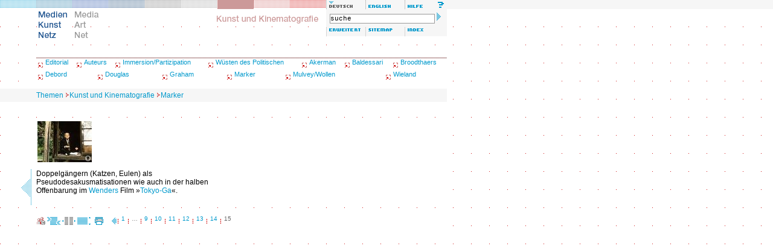

--- FILE ---
content_type: text/html; charset=iso-8859-1
request_url: http://www.medienkunstnetz.de/themen/kunst_und_kinematografie/marker/15/
body_size: 18039
content:
<!DOCTYPE html PUBLIC "-//W3C//DTD XHTML 1.0 Transitional//EN" "http://www.w3.org/TR/2000/REC-xhtml1-20000126/DTD/xhtml1-transitional.dtd">
<html xmlns="http://www.w3.org/1999/xhtml" xml:lang="de" lang="de">
<head>
<title>Medien Kunst Netz | Kunst und Kinematografie | Marker</title>
<meta http-equiv="content-type" content="text/html; charset=iso-8859-1" />
<script src="/assets/js/mkn.js" type="text/javascript" language="Javascript"></script>
<link rel="stylesheet" type="text/css" href="/assets/style/mkn-old.css" />
<style type="text/css" media="all">@import url("/assets/style/mkn.css");</style>
<script language="JavaScript" type="text/JavaScript">
<!--
MM_preloadImages("/assets/img/head/de_lang_off.gif", "/assets/img/head/en_lang_on.gif");
MM_preloadImages("/assets/img/head/de_logo_off.gif", "/assets/img/head/en_logo_on.gif");
MM_preloadImages("/assets/img/head/1t_de.gif","/assets/img/head/2t_de.gif","/assets/img/head/3t_de.gif","/assets/img/head/4t_de.gif","/assets/img/head/5t_de.gif","/assets/img/head/6t_de.gif","/assets/img/head/7t_de.gif");
MM_preloadImages("/assets/img/head/de_help_on.gif", "/assets/img/head/de_erweitert_on.gif", "/assets/img/head/all_sitemap_on.gif", "/assets/img/head/all_index_on.gif");
var toolboxLang = new commonNav("/assets/img/head/");
var toolboxFunc = new commonNav("/assets/img/head/");
var logo = new commonNav("/assets/img/head/");
var mainNavi = new mknMainNav("/assets/img/head/","tt","t_de");
var reiter = new commonNav("/assets/img/reiter/");
var high = new highlight();
var icon = new commonNav("/assets/img/icons/");
//-->
</script>
<link rel="schema.DC" href="http://purl.org/dc/elements/1.1/" />
<meta name="DC.title" content="Acousm&ecirc;trie" />
<meta name="DC.creator" content="Michael Wetzel" />
<meta name="DC.description" content="Chris Marker selbst wird gern mit der Bemerkung des Computer-Freundes Yamaneko aus &raquo;Sans soleil&laquo; zitiert, dass die Bilder eben nur das sein wollten, was sie sind, &raquo;n&auml;mlich Bilder&laquo;." />
<meta name="DC.publisher" content="Medien Kunst Netz" />
<meta name="DC.date" content="2007-02-15" />
<meta name="DC.type" content="text" />
<meta name="DC.format" content="text/html" />
<meta name="DC.identifier" content="http://www.medienkunstnetz.de/themen/kunst_und_kinematografie/marker/15/" />
<meta name="DC.language" content="de" />
<meta name="DC.rights" content="Copyright by the Author - All rights reserved." />
<style type="text/css">
h1{font-size:12px;line-height:14px;color:#C00;font-weight:bold;padding:0px;margin:0px;}
h2{font-size:12px;line-height:14px;color:#C00;font-weight:bold;padding:14px 0px 0px 0px;margin:0px;}
h3{font-size:12px;line-height:14px;color:#000;font-weight:bold;padding:14px 0px 0px 0px;margin:0px;}
h4{font-size:12px;line-height:14px;color:#666;font-weight:bold;padding:14px 0px 0px 0px;margin:0px;}
h2.columstart{font-size:12px;line-height:14px;color:#C00;font-weight:bold;margin:0px;padding:0px;}
h3.columstart{font-size:12px;line-height:14px;color:#000;font-weight:bold;margin:0px;padding:0px;}
h4.columstart{font-size:12px;line-height:14px;color:#666;font-weight:bold;margin:0px;padding:0px;}
p.colum{font-size:12px;line-height:14px;color:#000;font-weight:normal;padding:0px;margin:0px;text-indent:20px;}
p.columstart{font-size:12px;line-height:14px;color:#000;font-weight:normal;padding:0px;margin:0px;text-indent:0px;}
p.columimages{font-size:12px;line-height:14px;color:#000;font-weight:normal;padding:0px;margin:0px 0px 8px 0px;width:310px;text-indent:0px;}
h1 + h2{padding:0px;margin:0px;}
h2 + h3{padding:0px;margin:0px;}
h3 + h4{padding:0px;margin:0px;}
h1 + p.colum{padding:0px;margin:0px;text-indent:0px;}
h2 + p.colum{padding:0px;margin:0px;text-indent:0px;}
h3 + p.colum{padding:0px;margin:0px;text-indent:0px;}
h4 + p.colum{padding:0px;margin:0px;text-indent:0px;}
</style>
</head>


<body bgcolor="#ffffff" onload="mainNavi.sel(7)">

<div class="note"><table width="100%" border="0" cellpadding="0" cellspacing="0"><tr><td class="note"><strong>Hinweis:</strong> Wenn Sie diesen Text sehen, benutzen Sie einen Browser, der nicht die g&auml;ngigen <a href="http://www.webstandards.org/upgrade/">Web-Standards</a> unterst&uuml;tzt. Deshalb wird das Design von Medien Kunst Netz nicht korrekt dargestellt. Die Inhalte selbst sind dennoch abrufbar. Für gr&ouml;&szlig;tm&ouml;glichen Komfort und volle Funktionalit&auml;t verwenden Sie bitte <a href="http://www.webstandards.org/upgrade/">die empfohlenen Browser</a>.</td></tr></table></div>

<div id="header">
<div class="topNaviRow1"><a href="/themen/medienkunst_im_ueberblick/" onmouseover="mainNavi.on(1)" onmouseout="mainNavi.off()" accesskey="1" name="top"><img src="/assets/img/head/1r.gif" name="t_de1" alt="Medienkunst im &Uuml;berblick" width="60" height="15" border="0" class="f" id="t_de1" /></a><a href="/themen/aesthetik_des_digitalen/" onmouseover="mainNavi.on(2)" onmouseout="mainNavi.off()" accesskey="2" ><img src="/assets/img/head/2r.gif" name="t_de2" alt="&Auml;sthetik des Digitalen" width="60" height="15" border="0" class="f" id="t_de2" /></a><a href="/themen/bild-ton-relationen/" onmouseover="mainNavi.on(3)" onmouseout="mainNavi.off()" accesskey="3" ><img src="/assets/img/head/3r.gif" name="t_de3" alt="Bild und Ton" width="60" height="15" border="0" class="f" id="t_de3" /></a><a href="/themen/cyborg_bodies/" onmouseover="mainNavi.on(4)" onmouseout="mainNavi.off()" accesskey="4" ><img src="/assets/img/head/4r.gif" name="t_de4" alt="Cyborg Bodies" width="60" height="15" border="0" class="f" id="t_de4" /></a><a href="/themen/foto_byte/" onmouseover="mainNavi.on(5)" onmouseout="mainNavi.off()" accesskey="5" ><img src="/assets/img/head/5r.gif" name="t_de5" alt="Foto/Byte" width="60" height="15" border="0" class="f" id="t_de5" /></a><a href="/themen/generative_tools/" onmouseover="mainNavi.on(6)" onmouseout="mainNavi.off()" accesskey="6" ><img src="/assets/img/head/6r.gif" name="t_de6" alt="Generative Tools" width="60" height="15" border="0" class="f" id="t_de6" /></a><a href="/themen/kunst_und_kinematografie/" onmouseover="mainNavi.on(7)" onmouseout="mainNavi.off()" accesskey="7" ><img src="/assets/img/head/7r.gif" name="t_de7" alt="Kunst und Kinematografie" width="60" height="15" border="0" class="f" id="t_de7" /></a><a href="/themen/mapping_und_text/" onmouseover="mainNavi.on(8)" onmouseout="mainNavi.off()" accesskey="8" ><img src="/assets/img/head/8r.gif" name="t_de8" alt="Mapping und Text" width="60" height="15" border="0" class="f" id="t_de8" /></a><a href="/themen/public_sphere_s/" onmouseover="mainNavi.on(9)" onmouseout="mainNavi.off()" accesskey="9" ><img src="/assets/img/head/9r.gif" name="t_de9" alt="Public Sphere_s" width="60" height="15" border="0" class="f" id="t_de9" /></a><img src="/assets/img/head/de_lang_on.gif" alt="deutsch" width="65" height="15" class="f6" id="de_lang" /><a href="/themes/art_and_cinematography/marker/" onmouseover="toolboxLang.on('en_lang')" onmouseout="toolboxLang.off('en_lang')" accesskey="e"><img src="/assets/img/head/en_lang_off.gif" alt="english" name="en_lang" width="65" height="15" border="0" class="f6" id="en_lang" /></a><a href="/hilfe/" onmouseover="toolboxFunc.on('de_help')" onmouseout="toolboxFunc.off('de_help')" accesskey="h"><img src="/assets/img/head/de_help_off.gif" alt="Hilfe" name="de_help" width="65" height="15" border="0" class="f6" id="de_help" /></a><br /></div>
<div class="topNaviRow2Box1"><a href="/medienkunstnetz/" accesskey="s"><img src="/assets/img/head/de_logo_on.gif" alt="Medien Kunst Netz" width="60" height="60" border="0" id="de_logo" /></a><a href="/mediaartnet/"><img src="/assets/img/head/en_logo_off.gif" alt="Media Art Net" width="60" height="60" border="0" id="en_logo" onmouseover="logo.on('en_logo')" onmouseout="logo.off('en_logo')" /></a></div>
<div class="topNaviRow2Box2"><img src="/assets/img/head/0t_de.gif" alt="Themen" name="tt" width="240" height="30" border="0" id="tt"/></div>
<div class="topNaviRow2Box3"><form method="get" class="searchbox" action="/suche/"><input name="qt" type="text" class="searchbox" value="suche" size="29" onfocus="this.select();" /> <input type="image" src="/assets/img/head/search_arrow.gif" alt="Suche starten" /></form><a href="/suche/" onmouseover="toolboxFunc.on('de_erweitert')" onmouseout="toolboxFunc.off('de_erweitert')" accesskey="a"><img src="/assets/img/head/de_erweitert_off.gif" name="de_erweitert" alt="Erweiterte Suche" width="65" height="15" border="0" class="f6" id="de_erweitert" /></a><a href="/sitemap/de/" onmouseover="toolboxFunc.on('all_sitemap')" onmouseout="toolboxFunc.off('all_sitemap')" accesskey="m"><img src="/assets/img/head/all_sitemap_off.gif" name="all_sitemap" alt="Sitemap"  width="65" height="15" border="0" class="f6" id="all_sitemap" /></a><a href="/index/namen/" onmouseover="toolboxFunc.on('all_index')" onmouseout="toolboxFunc.off('all_index')" accesskey="i"><img src="/assets/img/head/all_index_off.gif" name="all_index" alt="Index"  width="65" height="15" border="0" class="f6" id="all_index" /></a></div>
<br clear="all" /></div><br class="note" />

<div class="rand-u" id="subnav" style="background:#fff"><p style="height:2px;background-image:url(/assets/img/pattern/line_CC9999.gif)" class="linie">&nbsp;</p>
<table width="740" border="0" cellpadding="0" cellspacing="0" class="subnav">
<tr>
<td align="left" valign="top" height="20"><img src="/assets/img/subnav/kapitel_pfeil.gif" width="15" height="15" border="0" alt="icon: chapter" align="middle" /><a href="/themen/kunst_und_kinematografie/editorial/" class="navigation-kapitel">Editorial</a></td><td align="left" valign="top" height="20"><img src="/assets/img/subnav/kapitel_pfeil.gif" width="15" height="15" border="0" alt="icon: chapter" align="middle" /><a href="/themen/kunst_und_kinematografie/auteurs/" class="navigation-kapitel">Auteurs</a></td><td align="left" valign="top" height="20"><img src="/assets/img/subnav/kapitel_pfeil.gif" width="15" height="15" border="0" alt="icon: chapter" align="middle" /><a href="/themen/kunst_und_kinematografie/immersion_partizipation/" class="navigation-kapitel">Immersion/Partizipation</a></td><td align="left" valign="top" height="20"><img src="/assets/img/subnav/kapitel_pfeil.gif" width="15" height="15" border="0" alt="icon: chapter" align="middle" /><a href="/themen/kunst_und_kinematografie/wuesten_des_politischen/" class="navigation-kapitel">W&uuml;sten des Politischen</a></td><td align="left" valign="top" height="20"><img src="/assets/img/subnav/kapitel_pfeil.gif" width="15" height="15" border="0" alt="icon: chapter" align="middle" /><a href="/themen/kunst_und_kinematografie/akerman/" class="navigation-kapitel">Akerman</a></td><td align="left" valign="top" height="20"><img src="/assets/img/subnav/kapitel_pfeil.gif" width="15" height="15" border="0" alt="icon: chapter" align="middle" /><a href="/themen/kunst_und_kinematografie/baldessari/" class="navigation-kapitel">Baldessari</a></td><td align="left" valign="top" height="20"><img src="/assets/img/subnav/kapitel_pfeil.gif" width="15" height="15" border="0" alt="icon: chapter" align="middle" /><a href="/themen/kunst_und_kinematografie/broodthaers/" class="navigation-kapitel">Broodthaers</a></td>
</tr>
</table>
<table width="740" border="0" cellpadding="0" cellspacing="0" class="subnav">
<tr>
<td align="left" valign="top" height="20"><img src="/assets/img/subnav/kapitel_pfeil.gif" width="15" height="15" border="0" alt="icon: chapter" align="middle" /><a href="/themen/kunst_und_kinematografie/debord/" class="navigation-kapitel">Debord</a></td><td align="left" valign="top" height="20"><img src="/assets/img/subnav/kapitel_pfeil.gif" width="15" height="15" border="0" alt="icon: chapter" align="middle" /><a href="/themen/kunst_und_kinematografie/douglas/" class="navigation-kapitel">Douglas</a></td><td align="left" valign="top" height="20"><img src="/assets/img/subnav/kapitel_pfeil.gif" width="15" height="15" border="0" alt="icon: chapter" align="middle" /><a href="/themen/kunst_und_kinematografie/graham/" class="navigation-kapitel">Graham</a></td><td align="left" valign="top" height="20"><img src="/assets/img/subnav/kapitel_pfeil.gif" width="15" height="15" border="0" alt="icon: chapter" align="middle" /><a href="/themen/kunst_und_kinematografie/marker/" class="navigation-kapitel">Marker</a></td><td align="left" valign="top" height="20"><img src="/assets/img/subnav/kapitel_pfeil.gif" width="15" height="15" border="0" alt="icon: chapter" align="middle" /><a href="/themen/kunst_und_kinematografie/mulvey_wollen/" class="navigation-kapitel">Mulvey/Wollen</a></td><td align="left" valign="top" height="20"><img src="/assets/img/subnav/kapitel_pfeil.gif" width="15" height="15" border="0" alt="icon: chapter" align="middle" /><a href="/themen/kunst_und_kinematografie/wieland/" class="navigation-kapitel">Wieland</a></td>
</tr>
</table>
</div>
<div class="path" id="path"><a href="/themen/" class="path">Themen</a><img src="/assets/img/misc/path_arrow_10x10.gif" alt="icon: navigation path" width="10" height="10" /><a href="/themen/kunst_und_kinematografie/" class="path">Kunst und Kinematografie</a><img src="/assets/img/misc/path_arrow_10x10.gif" alt="icon: navigation path" width="10" height="10" /><a href="/themen/kunst_und_kinematografie/marker/" class="path">Marker</a></div>

<div class="cont30" id="cont" style="background:#fff"><div id="thumbs" class="rand-u"><div class="col" style="width:30px">&nbsp;</div><div class="spaltentext"><a href="javascript:openMknWin('/werke/tokyo-ga/',2)"><img src="/assets/img/data/2883/preview.jpg" alt="Tokyo-Ga (Wenders, Wim), 1985" title="Tokyo-Ga (Wenders, Wim), 1985" width="90" height="68" class="thumb" id="image14" onmouseover="high.activate('vv',14)" onmouseout="high.forget('vv',14);" /></a></div><div class="col" style="width:25px">&nbsp;</div><div class="spaltentext">&#160;</div><div class="col" style="width:30px">&nbsp;</div><br clear="all" /></div><div id="text" class="rand-u"><div class="col" style="width:30px"><a href="/themen/kunst_und_kinematografie/marker/14/"><img src="/assets/img/misc/browse_th_left.gif" width="30" height="60" border="0" align="middle" alt="icon: previous page" /></a></div><div class="spaltentext"><p class="columstart">Doppelg&auml;ngern (Katzen, Eulen) als Pseudodesakusmatisationen wie auch in der halben Offenbarung im <a id="bio4" href="javascript:openMknWin(&#39;/kuenstler/wender/biografie/&#39;,2)">Wenders</a> Film &raquo;<a href="javascript:openMknWin(&#39;/werke/tokyo-ga/&#39;,2)" onmouseout="high.forget(&#39;vv&#39;,14);" onmouseover="high.activate(&#39;vv&#39;,14)" id="text14">Tokyo-Ga</a>&laquo;.</p></div><div class="col" style="width:25px">&nbsp;</div><div class="spaltentext"><p class="columstart"></p></div><div class="col" style="width:30px">&#160;</div><br clear="all" /></div></div><div id="footer" class="cont"><p class="imp"><a href="/impressum/"><img src="/assets/img/icons/impressum.gif" alt="Impressum" title="Impressum" width="15" height="13" border="0" align="middle" /></a> <a href="javascript:void(0)" onclick="javascript:getSel('http://www.medienkunstnetz.de/themen/kunst_und_kinematografie/marker/15/', 'Acousm&ecirc;trie - Zum Verh&auml;ltnis von Stimme und Bild in den Filmen von Chris Marker', 'Michael Wetzel', '2004', 'de')"><img src="/assets/img/icons/tool_zitat_off.gif" alt="Zitatgenerator" title="Zitatgenerator" width="22" height="13" border="0" align="middle" /></a>&#160;<img src="/assets/img/icons/tool_browse_on.gif" alt="Einzelseitenansicht" title="Einzelseitenansicht" width="22" height="13" border="0" align="middle" id="tool_browse" />&nbsp;<a href="/themen/kunst_und_kinematografie/marker/scroll/"><img src="/assets/img/icons/tool_scroll_off.gif" alt="Scrollversion" title="Scrollversion" width="22" height="13" border="0" align="middle" id="tool_scroll" onmouseover="icon.on('tool_scroll')" onmouseout="icon.off('tool_scroll')" /></a>&#160;<a href="/themen/kunst_und_kinematografie/marker/print/"><img src="/assets/img/icons/tool_print_off.gif" alt="Druckversion" title="Druckversion" width="22" height="13" border="0" align="middle" id="tool_print" onmouseover="icon.on('tool_print')" onmouseout="icon.off('tool_print')" /></a>&#160;<span class="pagenavi"><a href="/themen/kunst_und_kinematografie/marker/14/"><img src="/assets/img/misc/back_arrow_13.gif" alt="icon: previous page" width="8" height="13" border="0" align="middle" /></a><img src="/assets/img/misc/page-spacer.gif" alt="icon: vertical sperator" width="5" height="13" align="middle" /> <a href="/themen/kunst_und_kinematografie/marker/1/">1</a> <img src="/assets/img/misc/page-spacer.gif" alt="icon: vertical sperator" width="5" height="13" align="middle" /> &#8230; <img src="/assets/img/misc/page-spacer.gif" alt="icon: vertical sperator" width="5" height="13" align="middle" /> <a href="/themen/kunst_und_kinematografie/marker/9/">9</a> <img src="/assets/img/misc/page-spacer.gif" alt="icon: vertical sperator" width="5" height="13" align="middle" /> <a href="/themen/kunst_und_kinematografie/marker/10/">10</a> <img src="/assets/img/misc/page-spacer.gif" alt="icon: vertical sperator" width="5" height="13" align="middle" /> <a href="/themen/kunst_und_kinematografie/marker/11/">11</a> <img src="/assets/img/misc/page-spacer.gif" alt="icon: vertical sperator" width="5" height="13" align="middle" /> <a href="/themen/kunst_und_kinematografie/marker/12/">12</a> <img src="/assets/img/misc/page-spacer.gif" alt="icon: vertical sperator" width="5" height="13" align="middle" /> <a href="/themen/kunst_und_kinematografie/marker/13/">13</a> <img src="/assets/img/misc/page-spacer.gif" alt="icon: vertical sperator" width="5" height="13" align="middle" /> <a href="/themen/kunst_und_kinematografie/marker/14/">14</a> <img src="/assets/img/misc/page-spacer.gif" alt="icon: vertical sperator" width="5" height="13" align="middle" /> 15 </span></p>

<a href="/kunstprojekte/" accesskey="p" title="Kunstprojekte"></a><a href="/themen/" accesskey="t" title="Themen"></a>
</div></body>
</html>